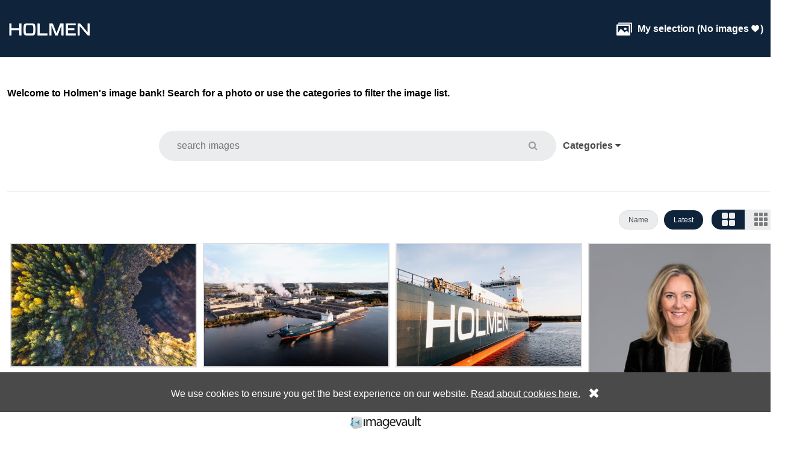

--- FILE ---
content_type: text/html; charset=utf-8
request_url: https://imagebankpress.holmen.com/?orderby=Latest&mediaid=12509&downloadurl=https%3A%2F%2Fholmen.imagevault.media%2Fpublishedmedia%2F9cjhqiztnkjw0e0gwbm1%2FHenrik_Sj-lund.jpg%3Fdownload%3D1&columns=4
body_size: 9068
content:
<!DOCTYPE html>
<html lang="en">
<head>
    <meta charset="utf-8" />
    <!--[if IE]><meta http-equiv='X-UA-Compatible' content='IE=edge,chrome=1'><![endif]-->
    <meta name="viewport" content="width=device-width, initial-scale=1.0" />
        <meta name="description" content="Holmen image bank press" />
        
    <title>Holmen image bank press </title>

    <link href="/dist/css_main.62fd0ed6322849e64d32.css" rel="stylesheet" type="text/css" />

    
            <link href="/dist/theme_holmen.246f0cd93de2544a51bd.css" rel="stylesheet" type="text/css" />
            <link rel="icon" href="/Tenants/holmen/favicon.ico">
    <script type="text/javascript">var appInsights = window.appInsights || function (a) { function b(a) { c[a] = function () { var b = arguments; c.queue.push(function () { c[a].apply(c, b) }) } } var c = { config: a }, d = document, e = window; setTimeout(function () { var b = d.createElement("script"); b.src = a.url || "https://az416426.vo.msecnd.net/scripts/a/ai.0.js", d.getElementsByTagName("script")[0].parentNode.appendChild(b) }); try { c.cookie = d.cookie } catch (a) { } c.queue = []; for (var f = ["Event", "Exception", "Metric", "PageView", "Trace", "Dependency"]; f.length;)b("track" + f.pop()); if (b("setAuthenticatedUserContext"), b("clearAuthenticatedUserContext"), b("startTrackEvent"), b("stopTrackEvent"), b("startTrackPage"), b("stopTrackPage"), b("flush"), !a.disableExceptionTracking) { f = "onerror", b("_" + f); var g = e[f]; e[f] = function (a, b, d, e, h) { var i = g && g(a, b, d, e, h); return !0 !== i && c["_" + f](a, b, d, e, h), i } } return c }({ instrumentationKey: "cec63ba9-2068-41bc-8d92-671deb2bdd94" }); window.appInsights = appInsights, appInsights.queue && 0 === appInsights.queue.length && appInsights.trackPageView();</script>
</head>
<body>


    <header>
        <div class="container">
            <div class="logo">
                <a href="/" title="Go to start page">
                    <img src="https://holmen.imagevault.app/publishedmedia/lmkf0f03zishu1q8425x/Holmen_Logo_White_500px.png" alt="ImageVault.MediaGallery.Common.Data.Tenant?.Name logotype" />
                </a>
            </div>
                <div class="my-selection">
                    <a href="/myselection" class="my-selection-link">
                        <span class="images-icon">&#xe901;</span>

                        <span class="my-selection-label">My selection</span> (<span class="my-selection-count"><span class="no-items-label">No images</span><span class="no-items-zero">0</span></span> <span class="heart-icon" role="img">&#xe900;</span> )
                    </a>

                </div>
        </div>
    </header>

    <main class="container body-content">
        <div class="start-page-text">
    <div class="custom-html-text">
        <b><br><span><br>Welcome to Holmen's image bank! Search for a photo or use the categories to filter the image list.&nbsp;</span></b>
    </div>
</div>

<div class="search-media-form-partial-wrapper">
    


<div class="search-wrapper" id="searchform">
<form action="/" class="search-form" method="get">        <fieldset aria-label="Search form">
            
            <legend>Search form</legend>

            <input class="order-by-input" id="orderby" name="orderby" type="hidden" value="Latest" />

            <input class="search-term" id="searchterm" name="searchterm" placeholder="search images" title="search images" type="text" value="" />
            <a href="#" class="search-link" role="button" aria-label="Perform search" title="Perform search">
                <em class="fa fa-search" role="img"></em>
            </a>
            <input type="submit" class="search-btn" value="sök"/>

            <div class="search-nav-wrapper">
                <ul>
                    <li class="home-link">
                        <a href="/">Home</a>
                    </li>
                    
                        <li class="categories">
                            <a href="/">Categories <em class="fa fa-caret-down"></em></a>
                                <ul class="categories-list">

            <li class="has-children">
                    <a href="#" class="show-child-categories" title="Show child categories">
                        <em class="fa fa-caret-right" role="img">

                        </em>
                    </a>

                <input type="checkbox" name="categoryids" value="20" class="category-checkbox category-input-20"  aria-label="People" title="People" />
                <a href="/" class="fictive-input category-input-20 " data-value="20" title="People"></a>
                People
    <ul class="categories-list">

            <li class="">

                <input type="checkbox" name="categoryids" value="21" class="category-checkbox category-input-21"  aria-label="Board of directors" title="Board of directors" />
                <a href="/" class="fictive-input category-input-21 " data-value="21" title="Board of directors"></a>
                Board of directors
            </li>
            <li class="">

                <input type="checkbox" name="categoryids" value="22" class="category-checkbox category-input-22"  aria-label="Senior management" title="Senior management" />
                <a href="/" class="fictive-input category-input-22 " data-value="22" title="Senior management"></a>
                Senior management
            </li>
    </ul>
            </li>
            <li class="">

                <input type="checkbox" name="categoryids" value="13" class="category-checkbox category-input-13"  aria-label="Logotypes" title="Logotypes" />
                <a href="/" class="fictive-input category-input-13 " data-value="13" title="Logotypes"></a>
                Logotypes
            </li>
            <li class="has-children">
                    <a href="#" class="show-child-categories" title="Show child categories">
                        <em class="fa fa-caret-right" role="img">

                        </em>
                    </a>

                <input type="checkbox" name="categoryids" value="28" class="category-checkbox category-input-28"  aria-label="Production" title="Production" />
                <a href="/" class="fictive-input category-input-28 " data-value="28" title="Production"></a>
                Production
    <ul class="categories-list">

            <li class="has-children">
                    <a href="#" class="show-child-categories" title="Show child categories">
                        <em class="fa fa-caret-right" role="img">

                        </em>
                    </a>

                <input type="checkbox" name="categoryids" value="29" class="category-checkbox category-input-29"  aria-label="Forestry" title="Forestry" />
                <a href="/" class="fictive-input category-input-29 " data-value="29" title="Forestry"></a>
                Forestry
    <ul class="categories-list">

            <li class="">

                <input type="checkbox" name="categoryids" value="35" class="category-checkbox category-input-35"  aria-label="Sk&#246;rdare" title="Sk&#246;rdare" />
                <a href="/" class="fictive-input category-input-35 " data-value="35" title="Sk&#246;rdare"></a>
                Sk&#246;rdare
            </li>
    </ul>
            </li>
            <li class="has-children">
                    <a href="#" class="show-child-categories" title="Show child categories">
                        <em class="fa fa-caret-right" role="img">

                        </em>
                    </a>

                <input type="checkbox" name="categoryids" value="31" class="category-checkbox category-input-31"  aria-label="Paper mill" title="Paper mill" />
                <a href="/" class="fictive-input category-input-31 " data-value="31" title="Paper mill"></a>
                Paper mill
    <ul class="categories-list">

            <li class="">

                <input type="checkbox" name="categoryids" value="34" class="category-checkbox category-input-34"  aria-label="Pappersmaskin" title="Pappersmaskin" />
                <a href="/" class="fictive-input category-input-34 " data-value="34" title="Pappersmaskin"></a>
                Pappersmaskin
            </li>
    </ul>
            </li>
            <li class="has-children">
                    <a href="#" class="show-child-categories" title="Show child categories">
                        <em class="fa fa-caret-right" role="img">

                        </em>
                    </a>

                <input type="checkbox" name="categoryids" value="30" class="category-checkbox category-input-30"  aria-label="Paperboard mill" title="Paperboard mill" />
                <a href="/" class="fictive-input category-input-30 " data-value="30" title="Paperboard mill"></a>
                Paperboard mill
    <ul class="categories-list">

            <li class="">

                <input type="checkbox" name="categoryids" value="33" class="category-checkbox category-input-33"  aria-label="Kartongmaskin" title="Kartongmaskin" />
                <a href="/" class="fictive-input category-input-33 " data-value="33" title="Kartongmaskin"></a>
                Kartongmaskin
            </li>
    </ul>
            </li>
            <li class="">

                <input type="checkbox" name="categoryids" value="32" class="category-checkbox category-input-32"  aria-label="Sawmill" title="Sawmill" />
                <a href="/" class="fictive-input category-input-32 " data-value="32" title="Sawmill"></a>
                Sawmill
            </li>
            <li class="has-children">
                    <a href="#" class="show-child-categories" title="Show child categories">
                        <em class="fa fa-caret-right" role="img">

                        </em>
                    </a>

                <input type="checkbox" name="categoryids" value="91" class="category-checkbox category-input-91"  aria-label="Transport" title="Transport" />
                <a href="/" class="fictive-input category-input-91 " data-value="91" title="Transport"></a>
                Transport
    <ul class="categories-list">

            <li class="">

                <input type="checkbox" name="categoryids" value="93" class="category-checkbox category-input-93"  aria-label="Shipping" title="Shipping" />
                <a href="/" class="fictive-input category-input-93 " data-value="93" title="Shipping"></a>
                Shipping
            </li>
            <li class="">

                <input type="checkbox" name="categoryids" value="94" class="category-checkbox category-input-94"  aria-label="Trailer" title="Trailer" />
                <a href="/" class="fictive-input category-input-94 " data-value="94" title="Trailer"></a>
                Trailer
            </li>
            <li class="">

                <input type="checkbox" name="categoryids" value="92" class="category-checkbox category-input-92"  aria-label="Train transport" title="Train transport" />
                <a href="/" class="fictive-input category-input-92 " data-value="92" title="Train transport"></a>
                Train transport
            </li>
            <li class="">

                <input type="checkbox" name="categoryids" value="95" class="category-checkbox category-input-95"  aria-label="Trucks and loading" title="Trucks and loading" />
                <a href="/" class="fictive-input category-input-95 " data-value="95" title="Trucks and loading"></a>
                Trucks and loading
            </li>
    </ul>
            </li>
    </ul>
            </li>
    </ul>

                        </li>
                </ul>
            </div>
        </fieldset>
</form></div>
</div>
<div class="search-media-partial-wrapper">
    


<div class="search-properties-wrapper">
    

</div>

<div class="search-filter-wrapper">
    <ul>
        <li class="name   ">
            <a data-order-by="Name" href="/?mediaid=12509&amp;downloadurl=https%3a%2f%2fholmen.imagevault.media%2fpublishedmedia%2f9cjhqiztnkjw0e0gwbm1%2fHenrik_Sj-lund.jpg%3fdownload%3d1" class="button button-rounded change-sort-order-link" role="button">Name</a>
            </li>
            <li class="latest active">
                <a data-order-by="Latest" href="/?orderby=Latest&amp;mediaid=12509&amp;downloadurl=https%3a%2f%2fholmen.imagevault.media%2fpublishedmedia%2f9cjhqiztnkjw0e0gwbm1%2fHenrik_Sj-lund.jpg%3fdownload%3d1" class="button button-rounded change-sort-order-link" role="button">Latest</a>
                </li>
            </ul>
            <ul class="columns-list">
                <li class="columns large-size active">
                    <a data-columns="3" href="/?orderby=Latest&amp;mediaid=12509&amp;downloadurl=https%3a%2f%2fholmen.imagevault.media%2fpublishedmedia%2f9cjhqiztnkjw0e0gwbm1%2fHenrik_Sj-lund.jpg%3fdownload%3d1&columns=3" title="Change to less columns" aria-label="Change to less columns" class="button button-rounded change-columns-link" role="button">

                            <span class="columns-icon columns-icon-4">

            <span class="columns-icon-item">
            </span>
            <span class="columns-icon-item">
            </span>
            <span class="columns-icon-item">
            </span>
            <span class="columns-icon-item">
            </span>
    </span>


                    </a>
                </li>
                <li class="columns small-size ">
                    <a data-columns="4" href="/?orderby=Latest&amp;mediaid=12509&amp;downloadurl=https%3a%2f%2fholmen.imagevault.media%2fpublishedmedia%2f9cjhqiztnkjw0e0gwbm1%2fHenrik_Sj-lund.jpg%3fdownload%3d1&columns=4" title="Change to more columns" aria-label="Change to more columns" class="button button-rounded change-columns-link" role="button">
                            <span class="columns-icon columns-icon-9">

            <span class="columns-icon-item">
            </span>
            <span class="columns-icon-item">
            </span>
            <span class="columns-icon-item">
            </span>
            <span class="columns-icon-item">
            </span>
            <span class="columns-icon-item">
            </span>
            <span class="columns-icon-item">
            </span>
            <span class="columns-icon-item">
            </span>
            <span class="columns-icon-item">
            </span>
            <span class="columns-icon-item">
            </span>
    </span>

                    </a>
                </li>
            </ul>
        </div>

        <div class="image-gallery-wrapper">
            <ul class="image-gallery-list columns-3">
                            <li class="image-gallery-list-item" id="media-13713">
                <div class="center-list-item">
                    <a data-media-id="13713" href="/mediagallery/details/?orderby=Latest&amp;mediaid=13713&amp;downloadurl=https%3a%2f%2fholmen.imagevault.media%2fpublishedmedia%2f9cjhqiztnkjw0e0gwbm1%2fHenrik_Sj-lund.jpg%3fdownload%3d1#media-13713" class="get-details-link">
                        <img src="https://holmen.imagevault.media/publishedmedia/uop0hpf8xuu1tjuvwfzk/L-nna_Kunskapsskog.jpg" class="lazyload" data-src="https://holmen.imagevault.media/publishedmedia/3f4jnfo4pzvhqoxrc282/L-nna_Kunskapsskog.jpg" alt="L&#228;nna Kunskapsskog.jpg" />
                                <span class="add-to-my-selection" data-media-id="13713"><em class="heart-icon" role="img">&#xe900;</em></span>

                    </a>

                </div>


            </li>
            <li class="image-gallery-list-item" id="media-13712">
                <div class="center-list-item">
                    <a data-media-id="13712" href="/mediagallery/details/?orderby=Latest&amp;mediaid=13712&amp;downloadurl=https%3a%2f%2fholmen.imagevault.media%2fpublishedmedia%2f9cjhqiztnkjw0e0gwbm1%2fHenrik_Sj-lund.jpg%3fdownload%3d1#media-13712" class="get-details-link">
                        <img src="https://holmen.imagevault.media/publishedmedia/hkeovvywc696swdtszts/Holmen_Braviken_Mill.jpg" class="lazyload" data-src="https://holmen.imagevault.media/publishedmedia/yut2aogsv823zzhbi2bh/Holmen_Braviken_Mill.jpg" alt="Holmen Braviken Mill.jpg" />
                                <span class="add-to-my-selection" data-media-id="13712"><em class="heart-icon" role="img">&#xe900;</em></span>

                    </a>

                </div>


            </li>
            <li class="image-gallery-list-item" id="media-13710">
                <div class="center-list-item">
                    <a data-media-id="13710" href="/mediagallery/details/?orderby=Latest&amp;mediaid=13710&amp;downloadurl=https%3a%2f%2fholmen.imagevault.media%2fpublishedmedia%2f9cjhqiztnkjw0e0gwbm1%2fHenrik_Sj-lund.jpg%3fdownload%3d1#media-13710" class="get-details-link">
                        <img src="https://holmen.imagevault.media/publishedmedia/ajhihrz0xgiu80il3m8u/Holmen_Baltic_Braviken.jpg" class="lazyload" data-src="https://holmen.imagevault.media/publishedmedia/z3kyhw7exvo37xk3hy0g/Holmen_Baltic_Braviken.jpg" alt="Holmen_Baltic_Braviken.jpg" />
                                <span class="add-to-my-selection" data-media-id="13710"><em class="heart-icon" role="img">&#xe900;</em></span>

                    </a>

                </div>


            </li>
            <li class="image-gallery-list-item" id="media-12539">
                <div class="center-list-item">
                    <a data-media-id="12539" href="/mediagallery/details/?orderby=Latest&amp;mediaid=12539&amp;downloadurl=https%3a%2f%2fholmen.imagevault.media%2fpublishedmedia%2f9cjhqiztnkjw0e0gwbm1%2fHenrik_Sj-lund.jpg%3fdownload%3d1#media-12539" class="get-details-link">
                        <img src="https://holmen.imagevault.media/publishedmedia/vso603zgbx06juowzulx/StinaSandell-uce54.jpg" class="lazyload" data-src="https://holmen.imagevault.media/publishedmedia/lmahm4qqdhpwhsbx2b0w/StinaSandell-uce54.jpg" alt="Stina Sandell, SVP Sustainability and Communications, Holmen" />
                                <span class="image-text">Stina Sandell, SVP Sustainability and Communications, Holmen</span>
                                <span class="add-to-my-selection" data-media-id="12539"><em class="heart-icon" role="img">&#xe900;</em></span>

                    </a>

                </div>


            </li>
            <li class="image-gallery-list-item" id="media-12538">
                <div class="center-list-item">
                    <a data-media-id="12538" href="/mediagallery/details/?orderby=Latest&amp;mediaid=12538&amp;downloadurl=https%3a%2f%2fholmen.imagevault.media%2fpublishedmedia%2f9cjhqiztnkjw0e0gwbm1%2fHenrik_Sj-lund.jpg%3fdownload%3d1#media-12538" class="get-details-link">
                        <img src="https://holmen.imagevault.media/publishedmedia/cderb5670ojtdyothq6s/SorenPetersson-uce77.jpg" class="lazyload" data-src="https://holmen.imagevault.media/publishedmedia/obzuafe1fu3tu49etb5l/SorenPetersson-uce77.jpg" alt="S&#246;ren Petersson, SVP Holmen Forest" />
                                <span class="image-text">S&#246;ren Petersson, SVP Holmen Forest</span>
                                <span class="add-to-my-selection" data-media-id="12538"><em class="heart-icon" role="img">&#xe900;</em></span>

                    </a>

                </div>


            </li>
            <li class="image-gallery-list-item" id="media-12536">
                <div class="center-list-item">
                    <a data-media-id="12536" href="/mediagallery/details/?orderby=Latest&amp;mediaid=12536&amp;downloadurl=https%3a%2f%2fholmen.imagevault.media%2fpublishedmedia%2f9cjhqiztnkjw0e0gwbm1%2fHenrik_Sj-lund.jpg%3fdownload%3d1#media-12536" class="get-details-link">
                        <img src="https://holmen.imagevault.media/publishedmedia/q9c14861u36em2akqurc/LarsLundin-uce82.jpg" class="lazyload" data-src="https://holmen.imagevault.media/publishedmedia/8wkmwd3uo47ajq0peflh/LarsLundin-uce82.jpg" alt="Lars Lundin, SVP Holmen Paper" />
                                <span class="image-text">Lars Lundin, SVP Holmen Paper</span>
                                <span class="add-to-my-selection" data-media-id="12536"><em class="heart-icon" role="img">&#xe900;</em></span>

                    </a>

                </div>


            </li>
            <li class="image-gallery-list-item" id="media-12535">
                <div class="center-list-item">
                    <a data-media-id="12535" href="/mediagallery/details/?orderby=Latest&amp;mediaid=12535&amp;downloadurl=https%3a%2f%2fholmen.imagevault.media%2fpublishedmedia%2f9cjhqiztnkjw0e0gwbm1%2fHenrik_Sj-lund.jpg%3fdownload%3d1#media-12535" class="get-details-link">
                        <img src="https://holmen.imagevault.media/publishedmedia/achw6sdgbr5ydvba4tuc/JohanPadel-uce54.jpg" class="lazyload" data-src="https://holmen.imagevault.media/publishedmedia/ul55f38svihn7p9u2jg4/JohanPadel-uce54.jpg" alt="Johan Padel, SVP Holmen Wood Products" />
                                <span class="image-text">Johan Padel, SVP Holmen Wood Products</span>
                                <span class="add-to-my-selection" data-media-id="12535"><em class="heart-icon" role="img">&#xe900;</em></span>

                    </a>

                </div>


            </li>
            <li class="image-gallery-list-item" id="media-12533">
                <div class="center-list-item">
                    <a data-media-id="12533" href="/mediagallery/details/?orderby=Latest&amp;mediaid=12533&amp;downloadurl=https%3a%2f%2fholmen.imagevault.media%2fpublishedmedia%2f9cjhqiztnkjw0e0gwbm1%2fHenrik_Sj-lund.jpg%3fdownload%3d1#media-12533" class="get-details-link">
                        <img src="https://holmen.imagevault.media/publishedmedia/184l0nhiihatciewcmjo/HenrikSjolund-uce18.jpg" class="lazyload" data-src="https://holmen.imagevault.media/publishedmedia/int1nxi22fsa0lljciai/HenrikSjolund-uce18.jpg" alt="Henrik Sj&#246;lund, President and CEO, Holmen" />
                                <span class="image-text">Henrik Sj&#246;lund, President and CEO, Holmen</span>
                                <span class="add-to-my-selection" data-media-id="12533"><em class="heart-icon" role="img">&#xe900;</em></span>

                    </a>

                </div>


            </li>
            <li class="image-gallery-list-item" id="media-12532">
                <div class="center-list-item">
                    <a data-media-id="12532" href="/mediagallery/details/?orderby=Latest&amp;mediaid=12532&amp;downloadurl=https%3a%2f%2fholmen.imagevault.media%2fpublishedmedia%2f9cjhqiztnkjw0e0gwbm1%2fHenrik_Sj-lund.jpg%3fdownload%3d1#media-12532" class="get-details-link">
                        <img src="https://holmen.imagevault.media/publishedmedia/be6jw6us1w54l1kisc11/HenrikAndersson-uce58.jpg" class="lazyload" data-src="https://holmen.imagevault.media/publishedmedia/10q3ym7jkxhua053ri6j/HenrikAndersson-uce58.jpg" alt="Henrik Andersson, SVP Legal Affairs, Holmen" />
                                <span class="image-text">Henrik Andersson, SVP Legal Affairs, Holmen</span>
                                <span class="add-to-my-selection" data-media-id="12532"><em class="heart-icon" role="img">&#xe900;</em></span>

                    </a>

                </div>


            </li>
            <li class="image-gallery-list-item" id="media-12531">
                <div class="center-list-item">
                    <a data-media-id="12531" href="/mediagallery/details/?orderby=Latest&amp;mediaid=12531&amp;downloadurl=https%3a%2f%2fholmen.imagevault.media%2fpublishedmedia%2f9cjhqiztnkjw0e0gwbm1%2fHenrik_Sj-lund.jpg%3fdownload%3d1#media-12531" class="get-details-link">
                        <img src="https://holmen.imagevault.media/publishedmedia/4pax8ujtjfqnocn3eusq/GunillaRolander-uce99.jpg" class="lazyload" data-src="https://holmen.imagevault.media/publishedmedia/mnzwwn6jjic8vba0mn1k/GunillaRolander-uce99.jpg" alt="Gunilla Rollander, SVP Human Resources, Holmen" />
                                <span class="image-text">Gunilla Rollander, SVP Human Resources, Holmen</span>
                                <span class="add-to-my-selection" data-media-id="12531"><em class="heart-icon" role="img">&#xe900;</em></span>

                    </a>

                </div>


            </li>
            <li class="image-gallery-list-item" id="media-12530">
                <div class="center-list-item">
                    <a data-media-id="12530" href="/mediagallery/details/?orderby=Latest&amp;mediaid=12530&amp;downloadurl=https%3a%2f%2fholmen.imagevault.media%2fpublishedmedia%2f9cjhqiztnkjw0e0gwbm1%2fHenrik_Sj-lund.jpg%3fdownload%3d1#media-12530" class="get-details-link">
                        <img src="https://holmen.imagevault.media/publishedmedia/8u0ewdfvzfmxtj60y4ub/FredrikNordqvist-uce75.jpg" class="lazyload" data-src="https://holmen.imagevault.media/publishedmedia/d6kkh2c32t26p1a23oyz/FredrikNordqvist-uce75.jpg" alt="Fredrik Nordqvist, SVP Holmen Renewable Energy" />
                                <span class="image-text">Fredrik Nordqvist, SVP Holmen Renewable Energy</span>
                                <span class="add-to-my-selection" data-media-id="12530"><em class="heart-icon" role="img">&#xe900;</em></span>

                    </a>

                </div>


            </li>
            <li class="image-gallery-list-item" id="media-12529">
                <div class="center-list-item">
                    <a data-media-id="12529" href="/mediagallery/details/?orderby=Latest&amp;mediaid=12529&amp;downloadurl=https%3a%2f%2fholmen.imagevault.media%2fpublishedmedia%2f9cjhqiztnkjw0e0gwbm1%2fHenrik_Sj-lund.jpg%3fdownload%3d1#media-12529" class="get-details-link">
                        <img src="https://holmen.imagevault.media/publishedmedia/55yynshyhtdf1ovgy4w1/AndersJernhall-uce69.jpg" class="lazyload" data-src="https://holmen.imagevault.media/publishedmedia/d2yq29l7hz76mdxhgwxe/AndersJernhall-uce69.jpg" alt="Anders Jernhall, Executive Vice President, CFO Holmen" />
                                <span class="image-text">Anders Jernhall, Executive Vice President, CFO Holmen</span>
                                <span class="add-to-my-selection" data-media-id="12529"><em class="heart-icon" role="img">&#xe900;</em></span>

                    </a>

                </div>


            </li>
            <li class="image-gallery-list-item" id="media-12528">
                <div class="center-list-item">
                    <a data-media-id="12528" href="/mediagallery/details/?orderby=Latest&amp;mediaid=12528&amp;downloadurl=https%3a%2f%2fholmen.imagevault.media%2fpublishedmedia%2f9cjhqiztnkjw0e0gwbm1%2fHenrik_Sj-lund.jpg%3fdownload%3d1#media-12528" class="get-details-link">
                        <img src="https://holmen.imagevault.media/publishedmedia/ir5anhupuh6b85ktttui/UlfLundahl-uce20.jpg" class="lazyload" data-src="https://holmen.imagevault.media/publishedmedia/nhslw37rfkca5obv0acz/UlfLundahl-uce20.jpg" alt="Ulf Lundahl, member of Board of Directors, Holmen" />
                                <span class="image-text">Ulf Lundahl, member of Board of Directors, Holmen</span>
                                <span class="add-to-my-selection" data-media-id="12528"><em class="heart-icon" role="img">&#xe900;</em></span>

                    </a>

                </div>


            </li>
            <li class="image-gallery-list-item" id="media-12527">
                <div class="center-list-item">
                    <a data-media-id="12527" href="/mediagallery/details/?orderby=Latest&amp;mediaid=12527&amp;downloadurl=https%3a%2f%2fholmen.imagevault.media%2fpublishedmedia%2f9cjhqiztnkjw0e0gwbm1%2fHenrik_Sj-lund.jpg%3fdownload%3d1#media-12527" class="get-details-link">
                        <img src="https://holmen.imagevault.media/publishedmedia/73526q95o2fcdllsklz1/TommyAsenbrygg-uce37.jpg" class="lazyload" data-src="https://holmen.imagevault.media/publishedmedia/3lw29jhp75vmi3y2xwxi/TommyAsenbrygg-uce37.jpg" alt="Tommy &#197;senbrygg, employee representative, Board of Directors" />
                                <span class="image-text">Tommy &#197;senbrygg, employee representative, Board of Directors</span>
                                <span class="add-to-my-selection" data-media-id="12527"><em class="heart-icon" role="img">&#xe900;</em></span>

                    </a>

                </div>


            </li>
            <li class="image-gallery-list-item" id="media-12526">
                <div class="center-list-item">
                    <a data-media-id="12526" href="/mediagallery/details/?orderby=Latest&amp;mediaid=12526&amp;downloadurl=https%3a%2f%2fholmen.imagevault.media%2fpublishedmedia%2f9cjhqiztnkjw0e0gwbm1%2fHenrik_Sj-lund.jpg%3fdownload%3d1#media-12526" class="get-details-link">
                        <img src="https://holmen.imagevault.media/publishedmedia/rk9sp37iwj6f3c0vmpr0/SteeweBjorklundh-uce07.jpg" class="lazyload" data-src="https://holmen.imagevault.media/publishedmedia/pfgcwxgwp23wrf03je44/SteeweBjorklundh-uce07.jpg" alt="Steewe Bj&#246;rklundh, employee representative, Board of Directors" />
                                <span class="image-text">Steewe Bj&#246;rklundh, employee representative, Board of Directors</span>
                                <span class="add-to-my-selection" data-media-id="12526"><em class="heart-icon" role="img">&#xe900;</em></span>

                    </a>

                </div>


            </li>
            <li class="image-gallery-list-item" id="media-12525">
                <div class="center-list-item">
                    <a data-media-id="12525" href="/mediagallery/details/?orderby=Latest&amp;mediaid=12525&amp;downloadurl=https%3a%2f%2fholmen.imagevault.media%2fpublishedmedia%2f9cjhqiztnkjw0e0gwbm1%2fHenrik_Sj-lund.jpg%3fdownload%3d1#media-12525" class="get-details-link">
                        <img src="https://holmen.imagevault.media/publishedmedia/3tmi0tqsq6p8bps3mc31/MartinNyman-uce.jpg" class="lazyload" data-src="https://holmen.imagevault.media/publishedmedia/2bvggpy71i71h4l0nl9z/MartinNyman-uce.jpg" alt="Martin Nyman, employee representative, Board of Directors" />
                                <span class="image-text">Martin Nyman, employee representative, Board of Directors</span>
                                <span class="add-to-my-selection" data-media-id="12525"><em class="heart-icon" role="img">&#xe900;</em></span>

                    </a>

                </div>


            </li>
            <li class="image-gallery-list-item" id="media-12524">
                <div class="center-list-item">
                    <a data-media-id="12524" href="/mediagallery/details/?orderby=Latest&amp;mediaid=12524&amp;downloadurl=https%3a%2f%2fholmen.imagevault.media%2fpublishedmedia%2f9cjhqiztnkjw0e0gwbm1%2fHenrik_Sj-lund.jpg%3fdownload%3d1#media-12524" class="get-details-link">
                        <img src="https://holmen.imagevault.media/publishedmedia/x6riatg85vsqdtafr1hj/Louise-Lindh-uce.jpg" class="lazyload" data-src="https://holmen.imagevault.media/publishedmedia/j3hn6v89003m4935mzk6/Louise-Lindh-uce.jpg" alt="Louise Lindh, member of Board of Directors, Holmen" />
                                <span class="image-text">Louise Lindh, member of Board of Directors, Holmen</span>
                                <span class="add-to-my-selection" data-media-id="12524"><em class="heart-icon" role="img">&#xe900;</em></span>

                    </a>

                </div>


            </li>
            <li class="image-gallery-list-item" id="media-12523">
                <div class="center-list-item">
                    <a data-media-id="12523" href="/mediagallery/details/?orderby=Latest&amp;mediaid=12523&amp;downloadurl=https%3a%2f%2fholmen.imagevault.media%2fpublishedmedia%2f9cjhqiztnkjw0e0gwbm1%2fHenrik_Sj-lund.jpg%3fdownload%3d1#media-12523" class="get-details-link">
                        <img src="https://holmen.imagevault.media/publishedmedia/jlcendkexbndnqwdh835/LarsOJosefsson-uce.jpg" class="lazyload" data-src="https://holmen.imagevault.media/publishedmedia/mbkrb2ii7w6t6v43e3pr/LarsOJosefsson-uce.jpg" alt="Lars O Josefsson, member of Board of Directors, Holmen" />
                                <span class="image-text">Lars O Josefsson, member of Board of Directors, Holmen</span>
                                <span class="add-to-my-selection" data-media-id="12523"><em class="heart-icon" role="img">&#xe900;</em></span>

                    </a>

                </div>


            </li>
            <li class="image-gallery-list-item" id="media-12521">
                <div class="center-list-item">
                    <a data-media-id="12521" href="/mediagallery/details/?orderby=Latest&amp;mediaid=12521&amp;downloadurl=https%3a%2f%2fholmen.imagevault.media%2fpublishedmedia%2f9cjhqiztnkjw0e0gwbm1%2fHenrik_Sj-lund.jpg%3fdownload%3d1#media-12521" class="get-details-link">
                        <img src="https://holmen.imagevault.media/publishedmedia/5whsns4m0an70kpk2ve5/HenrikSjolund-uce00.jpg" class="lazyload" data-src="https://holmen.imagevault.media/publishedmedia/h8pl1wsf5gszhxtzv7sz/HenrikSjolund-uce00.jpg" alt="Henrik Sj&#246;lund, President and CEO, Holmen" />
                                <span class="image-text">Henrik Sj&#246;lund, President and CEO, Holmen</span>
                                <span class="add-to-my-selection" data-media-id="12521"><em class="heart-icon" role="img">&#xe900;</em></span>

                    </a>

                </div>


            </li>
            <li class="image-gallery-list-item" id="media-12520">
                <div class="center-list-item">
                    <a data-media-id="12520" href="/mediagallery/details/?orderby=Latest&amp;mediaid=12520&amp;downloadurl=https%3a%2f%2fholmen.imagevault.media%2fpublishedmedia%2f9cjhqiztnkjw0e0gwbm1%2fHenrik_Sj-lund.jpg%3fdownload%3d1#media-12520" class="get-details-link">
                        <img src="https://holmen.imagevault.media/publishedmedia/8i3ysonetcq2zv5dmvxv/Henriette-Zeucher-uce.jpg" class="lazyload" data-src="https://holmen.imagevault.media/publishedmedia/nphjbo8bh9mvk7k9xuet/Henriette-Zeucher-uce.jpg" alt="Henriette Zeuchner, member of Board of Directors, Holmen" />
                                <span class="image-text">Henriette Zeuchner, member of Board of Directors, Holmen</span>
                                <span class="add-to-my-selection" data-media-id="12520"><em class="heart-icon" role="img">&#xe900;</em></span>

                    </a>

                </div>


            </li>
            <li class="image-gallery-list-item" id="media-12519">
                <div class="center-list-item">
                    <a data-media-id="12519" href="/mediagallery/details/?orderby=Latest&amp;mediaid=12519&amp;downloadurl=https%3a%2f%2fholmen.imagevault.media%2fpublishedmedia%2f9cjhqiztnkjw0e0gwbm1%2fHenrik_Sj-lund.jpg%3fdownload%3d1#media-12519" class="get-details-link">
                        <img src="https://holmen.imagevault.media/publishedmedia/1gfn56ouy4tu9mud3efj/Fredrik-Persson-uce.jpg" class="lazyload" data-src="https://holmen.imagevault.media/publishedmedia/93qoi7m0vv2pi2lio69u/Fredrik-Persson-uce.jpg" alt="Fredrik Persson, member of Board of Directors, Holmen" />
                                <span class="image-text">Fredrik Persson, member of Board of Directors, Holmen</span>
                                <span class="add-to-my-selection" data-media-id="12519"><em class="heart-icon" role="img">&#xe900;</em></span>

                    </a>

                </div>


            </li>
            <li class="image-gallery-list-item" id="media-12518">
                <div class="center-list-item">
                    <a data-media-id="12518" href="/mediagallery/details/?orderby=Latest&amp;mediaid=12518&amp;downloadurl=https%3a%2f%2fholmen.imagevault.media%2fpublishedmedia%2f9cjhqiztnkjw0e0gwbm1%2fHenrik_Sj-lund.jpg%3fdownload%3d1#media-12518" class="get-details-link">
                        <img src="https://holmen.imagevault.media/publishedmedia/qarnoufyg0dlvjikmw7b/FredrikLundberg-uce82.jpg" class="lazyload" data-src="https://holmen.imagevault.media/publishedmedia/yjnqp991pbwdgp40cguj/FredrikLundberg-uce82.jpg" alt="Fredrik Lundberg, Chairman, Board of Directors" />
                                <span class="image-text">Fredrik Lundberg, Chairman, Board of Directors</span>
                                <span class="add-to-my-selection" data-media-id="12518"><em class="heart-icon" role="img">&#xe900;</em></span>

                    </a>

                </div>


            </li>
            <li class="image-gallery-list-item" id="media-12517">
                <div class="center-list-item">
                    <a data-media-id="12517" href="/mediagallery/details/?orderby=Latest&amp;mediaid=12517&amp;downloadurl=https%3a%2f%2fholmen.imagevault.media%2fpublishedmedia%2f9cjhqiztnkjw0e0gwbm1%2fHenrik_Sj-lund.jpg%3fdownload%3d1#media-12517" class="get-details-link">
                        <img src="https://holmen.imagevault.media/publishedmedia/mrqgi3fq0zaj0mv7lhlv/DanielHagglund-uce35.jpg" class="lazyload" data-src="https://holmen.imagevault.media/publishedmedia/57omrhftezlimgrg1xbb/DanielHagglund-uce35.jpg" alt="Daniel H&#228;gglund, employee representative, Board of Directors" />
                                <span class="image-text">Daniel H&#228;gglund, employee representative, Board of Directors</span>
                                <span class="add-to-my-selection" data-media-id="12517"><em class="heart-icon" role="img">&#xe900;</em></span>

                    </a>

                </div>


            </li>
            <li class="image-gallery-list-item" id="media-12516">
                <div class="center-list-item">
                    <a data-media-id="12516" href="/mediagallery/details/?orderby=Latest&amp;mediaid=12516&amp;downloadurl=https%3a%2f%2fholmen.imagevault.media%2fpublishedmedia%2f9cjhqiztnkjw0e0gwbm1%2fHenrik_Sj-lund.jpg%3fdownload%3d1#media-12516" class="get-details-link">
                        <img src="https://holmen.imagevault.media/publishedmedia/2gsjlb802lxdxeey5cdf/ChristerJohansson-uce48.jpg" class="lazyload" data-src="https://holmen.imagevault.media/publishedmedia/nmwkaoutw75rk3knq600/ChristerJohansson-uce48.jpg" alt="Christer Johansson, employee representative, Board of Directors" />
                                <span class="image-text">Christer Johansson, employee representative, Board of Directors</span>
                                <span class="add-to-my-selection" data-media-id="12516"><em class="heart-icon" role="img">&#xe900;</em></span>

                    </a>

                </div>


            </li>
            <li class="image-gallery-list-item" id="media-12514">
                <div class="center-list-item">
                    <a data-media-id="12514" href="/mediagallery/details/?orderby=Latest&amp;mediaid=12514&amp;downloadurl=https%3a%2f%2fholmen.imagevault.media%2fpublishedmedia%2f9cjhqiztnkjw0e0gwbm1%2fHenrik_Sj-lund.jpg%3fdownload%3d1#media-12514" class="get-details-link">
                        <img src="https://holmen.imagevault.media/publishedmedia/25toi2qeiovdaf3jp4py/AriAula-uce88.jpg" class="lazyload" data-src="https://holmen.imagevault.media/publishedmedia/j8v82chy6unezeh16qmf/AriAula-uce88.jpg" alt="Ari Aula, employee representative, Board of Directors" />
                                <span class="image-text">Ari Aula, employee representative, Board of Directors</span>
                                <span class="add-to-my-selection" data-media-id="12514"><em class="heart-icon" role="img">&#xe900;</em></span>

                    </a>

                </div>


            </li>

            </ul>
        </div>

</div>

    <div class="paging">
        <a href="/?page=1&amp;orderby=Latest&amp;mediaid=12509&amp;downloadurl=https%3a%2f%2fholmen.imagevault.media%2fpublishedmedia%2f9cjhqiztnkjw0e0gwbm1%2fHenrik_Sj-lund.jpg%3fdownload%3d1#media-12514" class="get-more-results-link">Get more results</a>
    </div>

    </main>

    <footer>
        <img class="footer-image" alt="" src="/Content/images/imagevault-logo-small.svg" />
    </footer>

    <div id="loader" style="display: none;">
        <svg version="1.1" 
        class="svg-loader" 
        xmlns="http://www.w3.org/2000/svg" 
        xmlns:xlink="http://www.w3.org/1999/xlink" 
        x="0px"
        y="0px" 
        viewBox="0 0 80 80" 
        xml:space="preserve"
        >
            <path 
                d="M10,40c0,0,0-0.4,0-1.1c0-0.3,0-0.8,0-1.3c0-0.3,0-0.5,0-0.8c0-0.3,0.1-0.6,0.1-0.9c0.1-0.6,0.1-1.4,0.2-2.1
                c0.2-0.8,0.3-1.6,0.5-2.5c0.2-0.9,0.6-1.8,0.8-2.8c0.3-1,0.8-1.9,1.2-3c0.5-1,1.1-2,1.7-3.1c0.7-1,1.4-2.1,2.2-3.1
                c1.6-2.1,3.7-3.9,6-5.6c2.3-1.7,5-3,7.9-4.1c0.7-0.2,1.5-0.4,2.2-0.7c0.7-0.3,1.5-0.3,2.3-0.5c0.8-0.2,1.5-0.3,2.3-0.4l1.2-0.1
                l0.6-0.1l0.3,0l0.1,0l0.1,0l0,0c0.1,0-0.1,0,0.1,0c1.5,0,2.9-0.1,4.5,0.2c0.8,0.1,1.6,0.1,2.4,0.3c0.8,0.2,1.5,0.3,2.3,0.5
                c3,0.8,5.9,2,8.5,3.6c2.6,1.6,4.9,3.4,6.8,5.4c1,1,1.8,2.1,2.7,3.1c0.8,1.1,1.5,2.1,2.1,3.2c0.6,1.1,1.2,2.1,1.6,3.1
                c0.4,1,0.9,2,1.2,3c0.3,1,0.6,1.9,0.8,2.7c0.2,0.9,0.3,1.6,0.5,2.4c0.1,0.4,0.1,0.7,0.2,1c0,0.3,0.1,0.6,0.1,0.9
                c0.1,0.6,0.1,1,0.1,1.4C74,39.6,74,40,74,40c0.2,2.2-1.5,4.1-3.7,4.3s-4.1-1.5-4.3-3.7c0-0.1,0-0.2,0-0.3l0-0.4c0,0,0-0.3,0-0.9
                c0-0.3,0-0.7,0-1.1c0-0.2,0-0.5,0-0.7c0-0.2-0.1-0.5-0.1-0.8c-0.1-0.6-0.1-1.2-0.2-1.9c-0.1-0.7-0.3-1.4-0.4-2.2
                c-0.2-0.8-0.5-1.6-0.7-2.4c-0.3-0.8-0.7-1.7-1.1-2.6c-0.5-0.9-0.9-1.8-1.5-2.7c-0.6-0.9-1.2-1.8-1.9-2.7c-1.4-1.8-3.2-3.4-5.2-4.9
                c-2-1.5-4.4-2.7-6.9-3.6c-0.6-0.2-1.3-0.4-1.9-0.6c-0.7-0.2-1.3-0.3-1.9-0.4c-1.2-0.3-2.8-0.4-4.2-0.5l-2,0c-0.7,0-1.4,0.1-2.1,0.1
                c-0.7,0.1-1.4,0.1-2,0.3c-0.7,0.1-1.3,0.3-2,0.4c-2.6,0.7-5.2,1.7-7.5,3.1c-2.2,1.4-4.3,2.9-6,4.7c-0.9,0.8-1.6,1.8-2.4,2.7
                c-0.7,0.9-1.3,1.9-1.9,2.8c-0.5,1-1,1.9-1.4,2.8c-0.4,0.9-0.8,1.8-1,2.6c-0.3,0.9-0.5,1.6-0.7,2.4c-0.2,0.7-0.3,1.4-0.4,2.1
                c-0.1,0.3-0.1,0.6-0.2,0.9c0,0.3-0.1,0.6-0.1,0.8c0,0.5-0.1,0.9-0.1,1.3C10,39.6,10,40,10,40z"
            >
                <animateTransform
                    attributeType="xml"
                    attributeName="transform"
                    type="rotate"
                    from="0 40 40"
                    to="360 40 40"
                    dur="0.8s"
                    repeatCount="indefinite"
                />
            </path>
            <path
                d="M62,40.1c0,0,0,0.2-0.1,0.7c0,0.2,0,0.5-0.1,0.8c0,0.2,0,0.3,0,0.5c0,0.2-0.1,0.4-0.1,0.7
                c-0.1,0.5-0.2,1-0.3,1.6c-0.2,0.5-0.3,1.1-0.5,1.8c-0.2,0.6-0.5,1.3-0.7,1.9c-0.3,0.7-0.7,1.3-1,2.1c-0.4,0.7-0.9,1.4-1.4,2.1
                c-0.5,0.7-1.1,1.4-1.7,2c-1.2,1.3-2.7,2.5-4.4,3.6c-1.7,1-3.6,1.8-5.5,2.4c-2,0.5-4,0.7-6.2,0.7c-1.9-0.1-4.1-0.4-6-1.1
                c-1.9-0.7-3.7-1.5-5.2-2.6c-1.5-1.1-2.9-2.3-4-3.7c-0.6-0.6-1-1.4-1.5-2c-0.4-0.7-0.8-1.4-1.2-2c-0.3-0.7-0.6-1.3-0.8-2
                c-0.2-0.6-0.4-1.2-0.6-1.8c-0.1-0.6-0.3-1.1-0.4-1.6c-0.1-0.5-0.1-1-0.2-1.4c-0.1-0.9-0.1-1.5-0.1-2c0-0.5,0-0.7,0-0.7
                s0,0.2,0.1,0.7c0.1,0.5,0,1.1,0.2,2c0.1,0.4,0.2,0.9,0.3,1.4c0.1,0.5,0.3,1,0.5,1.6c0.2,0.6,0.4,1.1,0.7,1.8
                c0.3,0.6,0.6,1.2,0.9,1.9c0.4,0.6,0.8,1.3,1.2,1.9c0.5,0.6,1,1.3,1.6,1.8c1.1,1.2,2.5,2.3,4,3.2c1.5,0.9,3.2,1.6,5,2.1
                c1.8,0.5,3.6,0.6,5.6,0.6c1.8-0.1,3.7-0.4,5.4-1c1.7-0.6,3.3-1.4,4.7-2.4c1.4-1,2.6-2.1,3.6-3.3c0.5-0.6,0.9-1.2,1.3-1.8
                c0.4-0.6,0.7-1.2,1-1.8c0.3-0.6,0.6-1.2,0.8-1.8c0.2-0.6,0.4-1.1,0.5-1.7c0.1-0.5,0.2-1,0.3-1.5c0.1-0.4,0.1-0.8,0.1-1.2
                c0-0.2,0-0.4,0.1-0.5c0-0.2,0-0.4,0-0.5c0-0.3,0-0.6,0-0.8c0-0.5,0-0.7,0-0.7c0-1.1,0.9-2,2-2s2,0.9,2,2C62,40,62,40.1,62,40.1z"
            >
                <animateTransform
                    attributeType="xml"
                    attributeName="transform"
                    type="rotate"
                    from="0 40 40"
                    to="-360 40 40"
                    dur="0.6s"
                    repeatCount="indefinite"
                />
            </path>
        </svg>
    </div>
    <div class="message">

    </div>
    <div class="share-url"></div>


    <div class="media-details-wrapper dialog-wrapper"></div>

        <div class="cookies-wrapper">
            We use cookies to ensure you get the best experience on our website. <a href="/cookies" title="Read about cookies here.">Read about cookies here.</a> <a href="/cookies/acceptcookies" class="accept-cookies-link" title="Close"><em class="fa fa-close"></em></a>
        </div>

    

    <script src="/Scripts/jquery-3.7.1.min.js"></script>
    <script src="/Scripts/lazyload.min.js"></script>
    <script src="/Scripts/lib/bootstrap/js/bootstrap.min.js"></script>
    <script src="/Scripts/lib/jquery.masonry.js" type="text/javascript"></script>
    <script src="/dist/application.8b59e067e4fb330cb05b.js"></script>
    <script src="/dist/jquery_extensions.77f1db2cbb842ff68f84.js"></script>
    <script src="/Scripts/lib/modernizr-custom.js"></script>

</body>
</html>

--- FILE ---
content_type: text/css
request_url: https://imagebankpress.holmen.com/dist/theme_holmen.246f0cd93de2544a51bd.css
body_size: 381
content:
body{background-color:#fff;font-family:Helvetica,Arial,sans-serif}.dialog-wrapper .media-gallery-dialog .media-gallery-dialog-wrapper .media-gallery-dialog-content .details-information-wrapper .details-information-content .details-metadata li .category-link{color:#0f233b}header{background:#0f233b}header,header .my-selection .my-selection-link,header .my-selection .my-selection-link .heart-icon{color:#fff}header .logo img{width:140px}.button{background-color:#0f233b}.search-filter-wrapper ul li.latest.active .button,.search-filter-wrapper ul li.name.active .button,.search-property.button,.search-property.button:active{background-color:#0f233b;border-color:#0f233b}.columns.active a.button{border-color:transparent!important}.button.add-to-my-selection,.columns.active a.button{background-color:#0f233b!important}.add-to-my-selection.active .heart-icon{color:#0f233b!important}.button.download-link,.media-library-symbol-video-media .media-library-symbol-icon,.my-selection-formats-content .button,.share-button{background-color:#0f233b!important}.search-wrapper .search-nav-wrapper ul li.categories>ul{background:#fff}.ui-droppable-hover .heart-icon,.ui-droppable-hover .images-icon,.ui-droppable-hover .my-selection-link{color:#0f233b!important}#loader .svg-loader path{fill:#0f233b}.custom-html-text{line-height:1.5em}.custom-html-text h1{line-height:1.2em}.custom-html-text a{color:#0f233b}.image-gallery-wrapper ul li .center-list-item .get-details-link img{border:2px solid #ddd}@media (max-width:768px){.custom-html-text h1{font-size:1.3em}}

/*# sourceMappingURL=theme_holmen.246f0cd93de2544a51bd.css.map*/